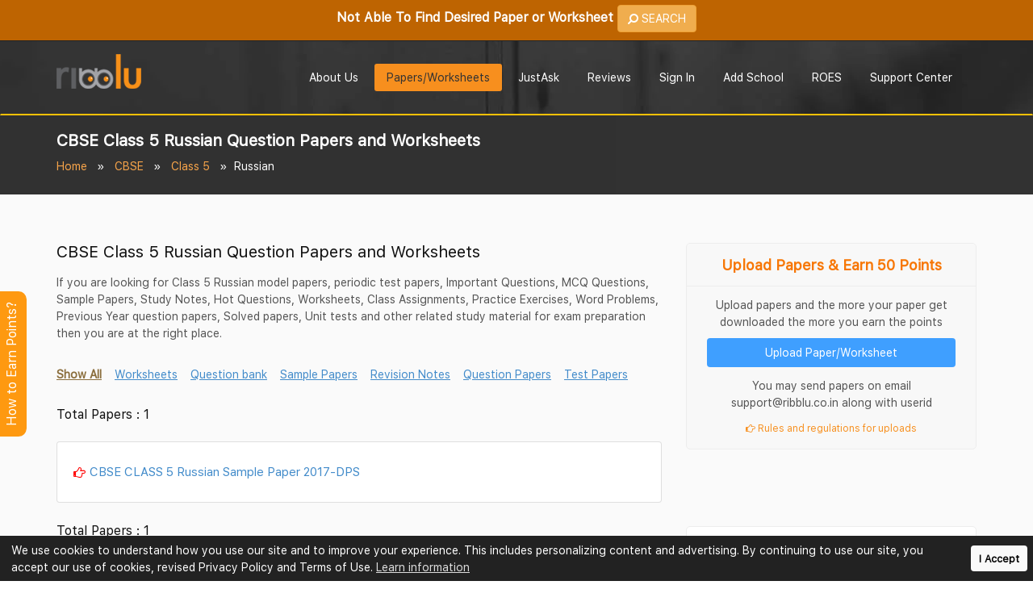

--- FILE ---
content_type: text/html; charset=utf-8
request_url: https://www.google.com/recaptcha/api2/aframe
body_size: 265
content:
<!DOCTYPE HTML><html><head><meta http-equiv="content-type" content="text/html; charset=UTF-8"></head><body><script nonce="ian8llzkEBnuqcnPSs0q0g">/** Anti-fraud and anti-abuse applications only. See google.com/recaptcha */ try{var clients={'sodar':'https://pagead2.googlesyndication.com/pagead/sodar?'};window.addEventListener("message",function(a){try{if(a.source===window.parent){var b=JSON.parse(a.data);var c=clients[b['id']];if(c){var d=document.createElement('img');d.src=c+b['params']+'&rc='+(localStorage.getItem("rc::a")?sessionStorage.getItem("rc::b"):"");window.document.body.appendChild(d);sessionStorage.setItem("rc::e",parseInt(sessionStorage.getItem("rc::e")||0)+1);localStorage.setItem("rc::h",'1769065663435');}}}catch(b){}});window.parent.postMessage("_grecaptcha_ready", "*");}catch(b){}</script></body></html>